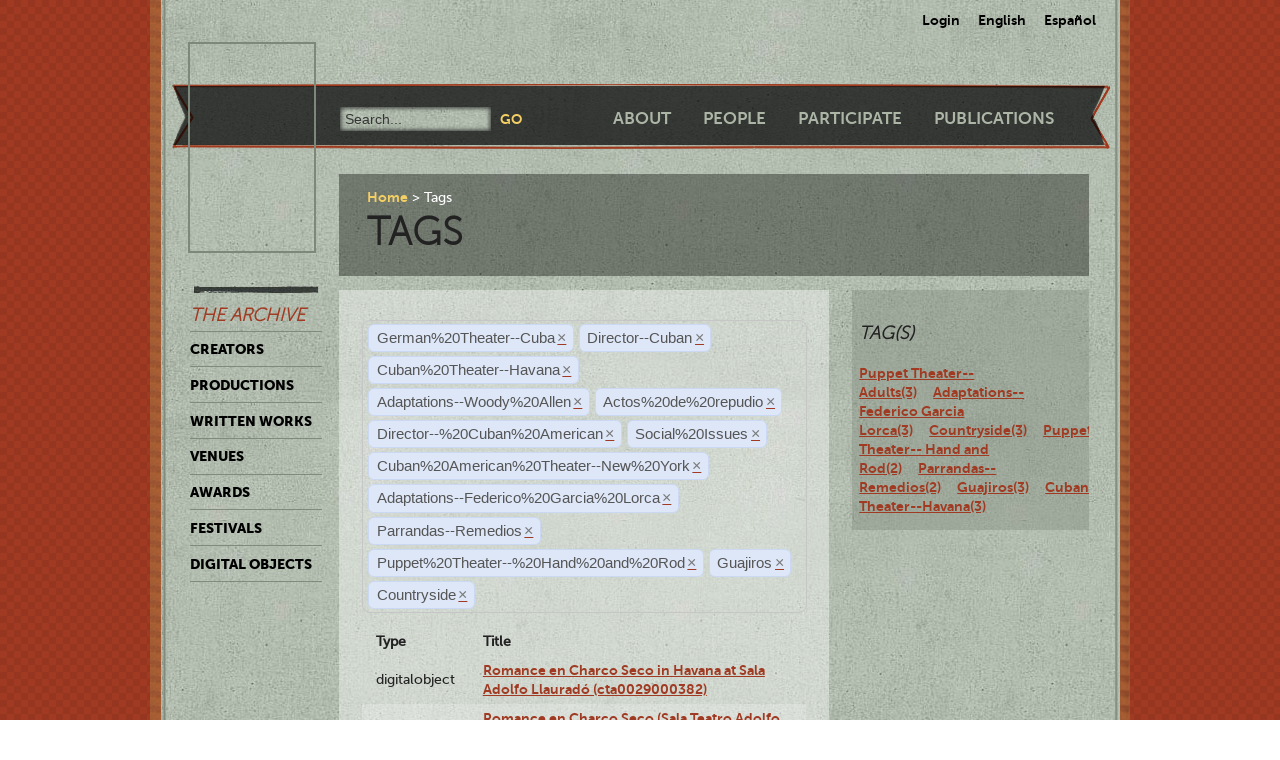

--- FILE ---
content_type: text/html; charset=utf-8
request_url: https://ctda.library.miami.edu/taggeditems?tag=German%2520Theater--Cuba&tag=Director--Cuban&tag=Cuban%2520Theater--Havana&tag=Director--Cuban&tag=Cuban%2520Theater--Havana&tag=Adaptations--Woody%2520Allen&tag=Cuban%2520Theater--Havana&tag=Actos%2520de%2520repudio&tag=Actos%2520de%2520repudio&tag=Director--%2520Cuban%2520American&tag=Social%2520Issues&tag=Cuban%2520American%2520Theater--New%2520York&tag=Adaptations--Federico%2520Garcia%2520Lorca&tag=Parrandas--Remedios&tag=Parrandas--Remedios&tag=Puppet%2520Theater--%2520Hand%2520and%2520Rod&tag=Guajiros&tag=Puppet%2520Theater--%2520Hand%2520and%2520Rod&tag=Countryside&tag=Countryside&tag=Countryside&tag=Guajiros
body_size: 19584
content:
<!--
Copyright (C) 2012  University of Miami
 
This program is free software; you can redistribute it and/or
 modify it under the terms of the GNU General Public License
 as published by the Free Software Foundation; either version 2
 of the License, or (at your option) any later version.
 
This program is distributed in the hope that it will be useful,
 but WITHOUT ANY WARRANTY; without even the implied warranty of
 MERCHANTABILITY or FITNESS FOR A PARTICULAR PURPOSE. 
 See the GNU General Public License for more details.
 
You should have received a copy of the GNU General Public License
 along with this program; if not, write to the Free Software Foundation,
Inc., 51 Franklin Street, Fifth Floor, Boston, MA  02110-1301, USA.
-->
 
 
 <!--
Copyright (C) 2012  University of Miami
 
This program is free software; you can redistribute it and/or
 modify it under the terms of the GNU General Public License
 as published by the Free Software Foundation; either version 2
 of the License, or (at your option) any later version.
 
This program is distributed in the hope that it will be useful,
 but WITHOUT ANY WARRANTY; without even the implied warranty of
 MERCHANTABILITY or FITNESS FOR A PARTICULAR PURPOSE. 
 See the GNU General Public License for more details.
 
You should have received a copy of the GNU General Public License
 along with this program; if not, write to the Free Software Foundation,
Inc., 51 Franklin Street, Fifth Floor, Boston, MA  02110-1301, USA.
-->
 
 

<!DOCTYPE html>
<!--[if lt IE 7]> <html class="no-js ie6 oldie" lang="en"> <![endif]-->
<!--[if IE 7]>    <html class="no-js ie7 oldie" lang="en"> <![endif]-->
<!--[if IE 8]>    <html class="no-js ie8 oldie" lang="en"> <![endif]-->
<!--[if gt IE 8]><!--> <html class="no-js" lang="en"> <!--<![endif]-->



<head>
    <meta charset="utf-8">
    <meta http-equiv="X-UA-Compatible" content="IE=edge,chrome=1">
    <title>Cuban Theater Digital Archive</title>
    
    <meta name="description" content="">
    <meta name="author" content="Cuban Theater Digital Archive at the University of Miami Libraries">
    <meta name="viewport" content="width=device-width,initial-scale=1">

    <link rel="stylesheet" href="/static/css/style.css" />
    <link rel="stylesheet" href="https://ajax.googleapis.com/ajax/libs/jqueryui/1.8.13/themes/cupertino/jquery-ui.css" type="text/css" media="screen">
    <link rel="shortcut icon" href="/static/favicon.ico" />
    <link rel="apple-touch-icon" href="/static/apple-touch-icon.png" />
    <script src="/static/js/libs/modernizr-2.0.6.min.js"></script>
    <link href="/static/css/jquery.tagit.css" rel="stylesheet" type="text/css">
    <link href="/static/css/tagit.ui-zendesk.css" rel="stylesheet" type="text/css">

    <script src="//ajax.googleapis.com/ajax/libs/jquery/1.10.1/jquery.min.js" type="text/javascript" charset="utf-8"></script>
    <script src="https://ajax.googleapis.com/ajax/libs/jqueryui/1.9.2/jquery-ui.min.js" type="text/javascript" charset="utf-8"></script>
    <script src="/static/js/libs/tag-it.js" type="text/javascript" charset="utf-8"></script>
    <script type="text/javascript" src="/static/js/jquery.shorten.js"></script>
    <script type="text/javascript" src="/static/js/readmore.js"></script>    
    <script type="text/javascript">
        $(function(){
        if(document.getElementById("eventTags"))
        {
            var tag_field = document.getElementById("eventTags");
            var tag_field_val = getUrlVars();
            tag_field.value = decodeURIComponent(tag_field_val['tag']);
            //-------------------------------
            // Tag events
            //-------------------------------
            var eventTags = $('#eventTags');
            var addEvent = function(text) {
                $('#events_container').append(sampleTags+ '<br>');
            };
            $('#eventTags').tagit({
                availableTags: tag_field_val,
                afterTagRemoved: function(evt, ui) {
                if($('#eventTags').val())
                        window.location.href = "/taggeditems?tag=" + $('#eventTags').val();     
                else
                        window.location.href = "/";
                }
            });
        }
        });
        function getUrlVars()
        {
                var vars = [], hash, tagList = "";
                var hashes = window.location.href.slice(window.location.href.indexOf('?') + 1).split('&');
                for(var i = 0; i < hashes.length; i++)
                {
                        hash = hashes[i].split('=');
                        tagList += hash[1] + ",";
                        if($.inArray(hash[0], vars)>-1)
                        {
                                vars[hash[0]]+=","+hash[1];
                        }
                        else
                        {
                                vars.push(hash[0]);
                                vars[hash[0]] = hash[1];
                        }

                }
                return vars;
        }
    </script>
</head>
<body class="en-us ">
    <div id="wrapper">
      <div id="langselect">
            <form autocomplete="off" action="/i18n/setlang/" method="post">
                <input type='hidden' name='csrfmiddlewaretoken' value='n2GxAKDDsN08dTNAgHGopdX26xFpg1Oo' />
                <select name="language">
                    <option value="en">English</option>
                    <option value="es">Spanish</option>
                </select>
                <input type="submit" value="Go" />
            </form>
            <ul>
              
              <li><a href="/accounts/login/">Login</a></li>
              
              <li><a href="#" id="setlang-en">English</a></li>
              <li><a href="#" id="setlang-es">Espa&ntilde;ol</a></li>
            </ul>
        </div>
        <header>
            <a href="/"><h1 id="logo">Cuban Theater Digital Archive</h1></a>
            <form autocomplete="off" id="globalsearch" method="get" action="/search">
                <label for="q">Search</label>
                <input type="search" id="q" name="q" placeholder="Search..." />
                <input type="submit" value="Go" />
            </form>
            <nav id="pagenav">
                <ul>
                    <li><a href="/about">About</a></li>
                    <li><a href="/people">People</a></li>
                    <li><a href="/participate">Participate</a></li>
                    <li><a href="/publication">Publications</a></li>
                </ul>
            </nav>
        </header>

        <nav id="archivenav">
            <h3>The Archive</h3>
            <ul>
                <li><a href="/creators">Creators</a></li>
                <li><a href="/productions">Productions</a></li>
                <li><a href="/writtenworks">Written Works</a></li>
                <li><a href="/venues">Venues</a></li>
                <li><a href="/awards">Awards</a></li>
                <li><a href="/festivals">Festivals</a></li>
                <li class="dropdown">
                  <a href="/digitalobjects">Digital Objects</a>
                  <ul>
                    <li><a href="/digitalobjects">All objects</a></li>
                    <li><a href="/digitalobjects/images">Images</a></li>
                    <li><a href="/digitalobjects/videos">Videos</a></li>
                    <li><a href="/digitalobjects/audios">Audios</a></li>
                    <li><a href="/digitalobjects/types">By Type</a></li>
                    <li><a href="/digitalobjects/collections">Collections</a></li>
                  </ul>
                </li>
            </ul>
            <p><br /><br /><br /><br /></p>
        </nav>
        
        <article id="maincontent">
            
        <header>
        <nav class="breadcrumbs">
            <ul>
                <li><a href="/">Home</a></li>
                <li>Tags</li>
            </ul>
        </nav>
        <h2>Tags</h2>
        </header>
<section class="main"> 
    <form autocomplete="off" id="tag_form"> 
	<input type="text" id="eventTags" name="tag" value="" />
	<div id="events_container"></div>
    </form>
        <table id="taggeditems_list">
            <thead>
                <tr>
                    <th>Type</th>
		    <th>Title</th>
                </tr>
            </thead>
            <tbody>
                
			
                    	<tr>
				<td>digitalobject</td>
                        	<td><a href="/digitalobject/15599">Romance en Charco Seco in Havana at Sala Adolfo Llauradó (cta0029000382)</a></td>
                    	</tr>
			
                
			
                    	<tr>
				<td>production</td>
                        	<td><a href="/production/4397">Romance en Charco Seco (Sala Teatro Adolfo Llauradó, December 3, 2013)</a></td>
                    	</tr>
			
                
			
                    	<tr>
				<td>writtenwork</td>
                        	<td><a href="/writtenwork/3442">Romance en Charco Seco (Adaptation / Version)</a></td>
                    	</tr>
			
                
            </tbody>
        </table>
</section>
<aside>
	<div class="data">
		<h3> Tag(s) </h3>
		<a href='/taggeditems?tag=German%2520Theater--Cuba&tag=Director--Cuban&tag=Cuban%2520Theater--Havana&tag=Director--Cuban&tag=Cuban%2520Theater--Havana&tag=Adaptations--Woody%2520Allen&tag=Cuban%2520Theater--Havana&tag=Actos%2520de%2520repudio&tag=Actos%2520de%2520repudio&tag=Director--%2520Cuban%2520American&tag=Social%2520Issues&tag=Cuban%2520American%2520Theater--New%2520York&tag=Adaptations--Federico%2520Garcia%2520Lorca&tag=Parrandas--Remedios&tag=Parrandas--Remedios&tag=Puppet%2520Theater--%2520Hand%2520and%2520Rod&tag=Guajiros&tag=Puppet%2520Theater--%2520Hand%2520and%2520Rod&tag=Countryside&tag=Countryside&tag=Countryside&tag=Guajiros&tag=Puppet Theater--Adults' onclick = "$('#eventTags').tagit('createTag', 'Puppet Theater--Adults');">Puppet Theater--Adults(3)</a>&nbsp;&nbsp;&nbsp;&nbsp;<a href='/taggeditems?tag=German%2520Theater--Cuba&tag=Director--Cuban&tag=Cuban%2520Theater--Havana&tag=Director--Cuban&tag=Cuban%2520Theater--Havana&tag=Adaptations--Woody%2520Allen&tag=Cuban%2520Theater--Havana&tag=Actos%2520de%2520repudio&tag=Actos%2520de%2520repudio&tag=Director--%2520Cuban%2520American&tag=Social%2520Issues&tag=Cuban%2520American%2520Theater--New%2520York&tag=Adaptations--Federico%2520Garcia%2520Lorca&tag=Parrandas--Remedios&tag=Parrandas--Remedios&tag=Puppet%2520Theater--%2520Hand%2520and%2520Rod&tag=Guajiros&tag=Puppet%2520Theater--%2520Hand%2520and%2520Rod&tag=Countryside&tag=Countryside&tag=Countryside&tag=Guajiros&tag=Adaptations--Federico Garcia Lorca' onclick = "$('#eventTags').tagit('createTag', 'Adaptations--Federico Garcia Lorca');">Adaptations--Federico Garcia Lorca(3)</a>&nbsp;&nbsp;&nbsp;&nbsp;<a href='/taggeditems?tag=German%2520Theater--Cuba&tag=Director--Cuban&tag=Cuban%2520Theater--Havana&tag=Director--Cuban&tag=Cuban%2520Theater--Havana&tag=Adaptations--Woody%2520Allen&tag=Cuban%2520Theater--Havana&tag=Actos%2520de%2520repudio&tag=Actos%2520de%2520repudio&tag=Director--%2520Cuban%2520American&tag=Social%2520Issues&tag=Cuban%2520American%2520Theater--New%2520York&tag=Adaptations--Federico%2520Garcia%2520Lorca&tag=Parrandas--Remedios&tag=Parrandas--Remedios&tag=Puppet%2520Theater--%2520Hand%2520and%2520Rod&tag=Guajiros&tag=Puppet%2520Theater--%2520Hand%2520and%2520Rod&tag=Countryside&tag=Countryside&tag=Countryside&tag=Guajiros&tag=Countryside' onclick = "$('#eventTags').tagit('createTag', 'Countryside');">Countryside(3)</a>&nbsp;&nbsp;&nbsp;&nbsp;<a href='/taggeditems?tag=German%2520Theater--Cuba&tag=Director--Cuban&tag=Cuban%2520Theater--Havana&tag=Director--Cuban&tag=Cuban%2520Theater--Havana&tag=Adaptations--Woody%2520Allen&tag=Cuban%2520Theater--Havana&tag=Actos%2520de%2520repudio&tag=Actos%2520de%2520repudio&tag=Director--%2520Cuban%2520American&tag=Social%2520Issues&tag=Cuban%2520American%2520Theater--New%2520York&tag=Adaptations--Federico%2520Garcia%2520Lorca&tag=Parrandas--Remedios&tag=Parrandas--Remedios&tag=Puppet%2520Theater--%2520Hand%2520and%2520Rod&tag=Guajiros&tag=Puppet%2520Theater--%2520Hand%2520and%2520Rod&tag=Countryside&tag=Countryside&tag=Countryside&tag=Guajiros&tag=Puppet Theater-- Hand and Rod' onclick = "$('#eventTags').tagit('createTag', 'Puppet Theater-- Hand and Rod');">Puppet Theater-- Hand and Rod(2)</a>&nbsp;&nbsp;&nbsp;&nbsp;<a href='/taggeditems?tag=German%2520Theater--Cuba&tag=Director--Cuban&tag=Cuban%2520Theater--Havana&tag=Director--Cuban&tag=Cuban%2520Theater--Havana&tag=Adaptations--Woody%2520Allen&tag=Cuban%2520Theater--Havana&tag=Actos%2520de%2520repudio&tag=Actos%2520de%2520repudio&tag=Director--%2520Cuban%2520American&tag=Social%2520Issues&tag=Cuban%2520American%2520Theater--New%2520York&tag=Adaptations--Federico%2520Garcia%2520Lorca&tag=Parrandas--Remedios&tag=Parrandas--Remedios&tag=Puppet%2520Theater--%2520Hand%2520and%2520Rod&tag=Guajiros&tag=Puppet%2520Theater--%2520Hand%2520and%2520Rod&tag=Countryside&tag=Countryside&tag=Countryside&tag=Guajiros&tag=Parrandas--Remedios' onclick = "$('#eventTags').tagit('createTag', 'Parrandas--Remedios');">Parrandas--Remedios(2)</a>&nbsp;&nbsp;&nbsp;&nbsp;<a href='/taggeditems?tag=German%2520Theater--Cuba&tag=Director--Cuban&tag=Cuban%2520Theater--Havana&tag=Director--Cuban&tag=Cuban%2520Theater--Havana&tag=Adaptations--Woody%2520Allen&tag=Cuban%2520Theater--Havana&tag=Actos%2520de%2520repudio&tag=Actos%2520de%2520repudio&tag=Director--%2520Cuban%2520American&tag=Social%2520Issues&tag=Cuban%2520American%2520Theater--New%2520York&tag=Adaptations--Federico%2520Garcia%2520Lorca&tag=Parrandas--Remedios&tag=Parrandas--Remedios&tag=Puppet%2520Theater--%2520Hand%2520and%2520Rod&tag=Guajiros&tag=Puppet%2520Theater--%2520Hand%2520and%2520Rod&tag=Countryside&tag=Countryside&tag=Countryside&tag=Guajiros&tag=Guajiros' onclick = "$('#eventTags').tagit('createTag', 'Guajiros');">Guajiros(3)</a>&nbsp;&nbsp;&nbsp;&nbsp;<a href='/taggeditems?tag=German%2520Theater--Cuba&tag=Director--Cuban&tag=Cuban%2520Theater--Havana&tag=Director--Cuban&tag=Cuban%2520Theater--Havana&tag=Adaptations--Woody%2520Allen&tag=Cuban%2520Theater--Havana&tag=Actos%2520de%2520repudio&tag=Actos%2520de%2520repudio&tag=Director--%2520Cuban%2520American&tag=Social%2520Issues&tag=Cuban%2520American%2520Theater--New%2520York&tag=Adaptations--Federico%2520Garcia%2520Lorca&tag=Parrandas--Remedios&tag=Parrandas--Remedios&tag=Puppet%2520Theater--%2520Hand%2520and%2520Rod&tag=Guajiros&tag=Puppet%2520Theater--%2520Hand%2520and%2520Rod&tag=Countryside&tag=Countryside&tag=Countryside&tag=Guajiros&tag=Cuban Theater--Havana' onclick = "$('#eventTags').tagit('createTag', 'Cuban Theater--Havana');">Cuban Theater--Havana(3)</a>&nbsp;&nbsp;&nbsp;&nbsp;
	</div>
</aside>

        </article>

        <p><br /><br /><br /><br /></p>
        <div id="disqus_thread" class="disqus_cmts" style="width:48%;float:left;"></div>
        <div align="center" class="disqus_cmts" style="width:48%;float:right">

<a class="twitter-timeline" href="https://twitter.com/CubanTheater?ref_src=twsrc%5Etfw">Tweets by CubanTheater</a> <script async src="https://platform.twitter.com/widgets.js" charset="utf-8"></script>

         </div>
<!--
        <script type="text/javascript">
                /* * * CONFIGURATION VARIABLES: EDIT BEFORE PASTING INTO YOUR WEBPAGE * * */
                var disqus_shortname = 'ctdadev'; // required: replace with your forum shortname
                var disqus_url = window.location.href;
                var disqus_title = "";
		var disqus_identifier = window.location.href;

                /* * * DON'T EDIT BELOW THIS LINE * * */
        (function() {
                var dsq = document.createElement('script'); dsq.type = 'text/javascript'; dsq.async = true;
                dsq.src = '//' + disqus_shortname + '.disqus.com/embed.js';
                (document.getElementsByTagName('head')[0] || document.getElementsByTagName('body')[0]).appendChild(dsq);
    })();
        </script>
        <noscript>Please enable JavaScript to view the <a href="http://disqus.com/?ref_noscript">comments powered by Disqus.</a></noscript>
        <a href="http://disqus.com" class="dsq-brlink">blog comments powered by <span class="logo-disqus">Disqus</span></a>
-->


        <footer>
            <nav>
                <ul>
                    <li><a href="http://www.miami.edu" target="_blank">University of Miami</a></li>
                    <li><a href="http://www.as.miami.edu" target="_blank">UM College of Arts &amp; Sciences</a></li>
                    <li><a href="http://www.library.miami.edu" target="_blank">UM Libraries</a></li>
                    <li><a href="http://www.library.miami.edu/services/digitalprograms" target="_blank">UM Digital Scholarship</a></li>
                    <li><a href="http://www.library.miami.edu/chc" target="_blank">Cuban Heritage Collection</a></li>
                    <li>Copyright &copy;2011 - 2018</li>
                </ul>
            </nav>
        </footer>

        <link rel="stylesheet" href="/static/css/sunny/jquery-ui-1.8.16.css" />
        <script src="/static/js/jquery.isotope.min.js"></script>
        <script src="/static/js/jquery.cycle.lite.min.js"></script>
        <script src="/static/js/jquery.fancybox.pack.js"></script>
        <link rel="stylesheet" href="/static/css/fancybox/jquery.fancybox.css" />
        <script src="/static/js/mediaelement-and-player.min.js"></script>
        <link rel="stylesheet" href="/static/css/mediaelement/mediaelementplayer.css" />
        <script src="/static/js/script.js"></script>
        <script>
            $('li.dropdown').hover(function(e) {
                e.preventDefault();
                $(this).children('ul').slideToggle('slow');
                
            });
        </script>
        
        
        <script type="text/javascript">
          var _gaq = _gaq || [];
          _gaq.push(['_setAccount', 'UA-28401240-1']);
          _gaq.push(['_setDomainName', 'cubantheater.org']);
          _gaq.push(['_setAllowLinker', true]);
          _gaq.push(['_trackPageview']);
          (function() {
            var ga = document.createElement('script'); ga.type = 'text/javascript'; ga.async = true;
            ga.src = ('https:' == document.location.protocol ? 'https://ssl' : 'http://www') + '.google-analytics.com/ga.js';
            var s = document.getElementsByTagName('script')[0]; s.parentNode.insertBefore(ga, s);
          })();
        </script>
        <script>$(document).ready(function(){var showChar=100;var ellipsestext="...";var moretext="more";var lesstext="less";$('.more').each(function(){var content=$(this).html();if(content.length>showChar){var c=content.substr(0,showChar);var h=content.substr(showChar-1,content.length-showChar);var html=c+'<span class="moreelipses">'+ellipsestext+'</span>&nbsp;<span class="morecontent"><span>'+h+'</span>&nbsp;&nbsp;<a href="" class="morelink">'+moretext+'</a></span>';$(this).html(html);}});$(".morelink").click(function(){if($(this).hasClass("less")){$(this).removeClass("less");$(this).html(moretext);}else{$(this).addClass("less");$(this).html(lesstext);}
        $(this).parent().prev().toggle();$(this).prev().toggle();return false;});});
        </script>
    </div>
</body>
</html>


--- FILE ---
content_type: application/javascript
request_url: https://ctda.library.miami.edu/static/js/script.js
body_size: 1078
content:
$(document).ready(function() {
  $('#setlang-en').click(function(e) {
      e.preventDefault();
      $('#langselect select').val('en');
      $('#langselect form').submit();
      return false;
  });

  $('#setlang-es').click(function(e) {
      e.preventDefault();
      $('#langselect select').val('es');
      $('#langselect form').submit();
      return false;
  });

  $('#wrapper').css('min-height', window.innerHeight - 50);

  $('#archivenav li:eq(4)').hover(function() {
      $(this).children('ul').slideDown('slow');
    }, function() {
      $(this).children('ul').slideUp('slow');
  });

  if ($('#digitalobjects').length) {
      $('#digitalobjects').cycle({
        timeout: 8000,
        height: 240,
        width: 210,
        next: '#next',
        prev: '#prev',
        after: function() {
          $('#caption').attr("href", $(this).children('img').attr('data-href'));
        }
      });
  }

  $('.linkeditems ul, .linkeditems div').slideUp(0);
  $('.linkeditems h3').click(function() {
      $(this).siblings('ul, div').slideToggle(1200);
  });

});

